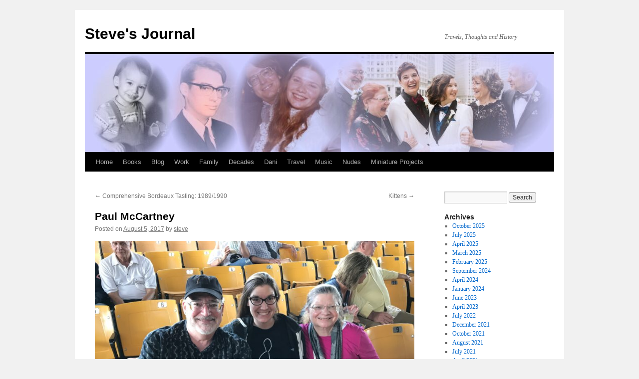

--- FILE ---
content_type: text/html; charset=UTF-8
request_url: https://stevealcorn.com/2017/08/paul-mccartney/
body_size: 10075
content:
<!DOCTYPE html>
<html lang="en-US">
<head>
<meta charset="UTF-8" />
<title>
Paul McCartney | Steve&#039;s Journal	</title>
<link rel="profile" href="https://gmpg.org/xfn/11" />
<link rel="stylesheet" type="text/css" media="all" href="https://stevealcorn.com/wp-content/themes/twentyten/style.css?ver=20251202" />
<link rel="pingback" href="https://stevealcorn.com/xmlrpc.php">
<meta name='robots' content='max-image-preview:large' />
<link rel="alternate" type="application/rss+xml" title="Steve&#039;s Journal &raquo; Feed" href="https://stevealcorn.com/feed/" />
<link rel="alternate" type="application/rss+xml" title="Steve&#039;s Journal &raquo; Comments Feed" href="https://stevealcorn.com/comments/feed/" />
<link rel="alternate" title="oEmbed (JSON)" type="application/json+oembed" href="https://stevealcorn.com/wp-json/oembed/1.0/embed?url=https%3A%2F%2Fstevealcorn.com%2F2017%2F08%2Fpaul-mccartney%2F" />
<link rel="alternate" title="oEmbed (XML)" type="text/xml+oembed" href="https://stevealcorn.com/wp-json/oembed/1.0/embed?url=https%3A%2F%2Fstevealcorn.com%2F2017%2F08%2Fpaul-mccartney%2F&#038;format=xml" />
<style id='wp-img-auto-sizes-contain-inline-css' type='text/css'>
img:is([sizes=auto i],[sizes^="auto," i]){contain-intrinsic-size:3000px 1500px}
/*# sourceURL=wp-img-auto-sizes-contain-inline-css */
</style>
<style id='wp-emoji-styles-inline-css' type='text/css'>

	img.wp-smiley, img.emoji {
		display: inline !important;
		border: none !important;
		box-shadow: none !important;
		height: 1em !important;
		width: 1em !important;
		margin: 0 0.07em !important;
		vertical-align: -0.1em !important;
		background: none !important;
		padding: 0 !important;
	}
/*# sourceURL=wp-emoji-styles-inline-css */
</style>
<style id='wp-block-library-inline-css' type='text/css'>
:root{--wp-block-synced-color:#7a00df;--wp-block-synced-color--rgb:122,0,223;--wp-bound-block-color:var(--wp-block-synced-color);--wp-editor-canvas-background:#ddd;--wp-admin-theme-color:#007cba;--wp-admin-theme-color--rgb:0,124,186;--wp-admin-theme-color-darker-10:#006ba1;--wp-admin-theme-color-darker-10--rgb:0,107,160.5;--wp-admin-theme-color-darker-20:#005a87;--wp-admin-theme-color-darker-20--rgb:0,90,135;--wp-admin-border-width-focus:2px}@media (min-resolution:192dpi){:root{--wp-admin-border-width-focus:1.5px}}.wp-element-button{cursor:pointer}:root .has-very-light-gray-background-color{background-color:#eee}:root .has-very-dark-gray-background-color{background-color:#313131}:root .has-very-light-gray-color{color:#eee}:root .has-very-dark-gray-color{color:#313131}:root .has-vivid-green-cyan-to-vivid-cyan-blue-gradient-background{background:linear-gradient(135deg,#00d084,#0693e3)}:root .has-purple-crush-gradient-background{background:linear-gradient(135deg,#34e2e4,#4721fb 50%,#ab1dfe)}:root .has-hazy-dawn-gradient-background{background:linear-gradient(135deg,#faaca8,#dad0ec)}:root .has-subdued-olive-gradient-background{background:linear-gradient(135deg,#fafae1,#67a671)}:root .has-atomic-cream-gradient-background{background:linear-gradient(135deg,#fdd79a,#004a59)}:root .has-nightshade-gradient-background{background:linear-gradient(135deg,#330968,#31cdcf)}:root .has-midnight-gradient-background{background:linear-gradient(135deg,#020381,#2874fc)}:root{--wp--preset--font-size--normal:16px;--wp--preset--font-size--huge:42px}.has-regular-font-size{font-size:1em}.has-larger-font-size{font-size:2.625em}.has-normal-font-size{font-size:var(--wp--preset--font-size--normal)}.has-huge-font-size{font-size:var(--wp--preset--font-size--huge)}.has-text-align-center{text-align:center}.has-text-align-left{text-align:left}.has-text-align-right{text-align:right}.has-fit-text{white-space:nowrap!important}#end-resizable-editor-section{display:none}.aligncenter{clear:both}.items-justified-left{justify-content:flex-start}.items-justified-center{justify-content:center}.items-justified-right{justify-content:flex-end}.items-justified-space-between{justify-content:space-between}.screen-reader-text{border:0;clip-path:inset(50%);height:1px;margin:-1px;overflow:hidden;padding:0;position:absolute;width:1px;word-wrap:normal!important}.screen-reader-text:focus{background-color:#ddd;clip-path:none;color:#444;display:block;font-size:1em;height:auto;left:5px;line-height:normal;padding:15px 23px 14px;text-decoration:none;top:5px;width:auto;z-index:100000}html :where(.has-border-color){border-style:solid}html :where([style*=border-top-color]){border-top-style:solid}html :where([style*=border-right-color]){border-right-style:solid}html :where([style*=border-bottom-color]){border-bottom-style:solid}html :where([style*=border-left-color]){border-left-style:solid}html :where([style*=border-width]){border-style:solid}html :where([style*=border-top-width]){border-top-style:solid}html :where([style*=border-right-width]){border-right-style:solid}html :where([style*=border-bottom-width]){border-bottom-style:solid}html :where([style*=border-left-width]){border-left-style:solid}html :where(img[class*=wp-image-]){height:auto;max-width:100%}:where(figure){margin:0 0 1em}html :where(.is-position-sticky){--wp-admin--admin-bar--position-offset:var(--wp-admin--admin-bar--height,0px)}@media screen and (max-width:600px){html :where(.is-position-sticky){--wp-admin--admin-bar--position-offset:0px}}

/*# sourceURL=wp-block-library-inline-css */
</style><style id='global-styles-inline-css' type='text/css'>
:root{--wp--preset--aspect-ratio--square: 1;--wp--preset--aspect-ratio--4-3: 4/3;--wp--preset--aspect-ratio--3-4: 3/4;--wp--preset--aspect-ratio--3-2: 3/2;--wp--preset--aspect-ratio--2-3: 2/3;--wp--preset--aspect-ratio--16-9: 16/9;--wp--preset--aspect-ratio--9-16: 9/16;--wp--preset--color--black: #000;--wp--preset--color--cyan-bluish-gray: #abb8c3;--wp--preset--color--white: #fff;--wp--preset--color--pale-pink: #f78da7;--wp--preset--color--vivid-red: #cf2e2e;--wp--preset--color--luminous-vivid-orange: #ff6900;--wp--preset--color--luminous-vivid-amber: #fcb900;--wp--preset--color--light-green-cyan: #7bdcb5;--wp--preset--color--vivid-green-cyan: #00d084;--wp--preset--color--pale-cyan-blue: #8ed1fc;--wp--preset--color--vivid-cyan-blue: #0693e3;--wp--preset--color--vivid-purple: #9b51e0;--wp--preset--color--blue: #0066cc;--wp--preset--color--medium-gray: #666;--wp--preset--color--light-gray: #f1f1f1;--wp--preset--gradient--vivid-cyan-blue-to-vivid-purple: linear-gradient(135deg,rgb(6,147,227) 0%,rgb(155,81,224) 100%);--wp--preset--gradient--light-green-cyan-to-vivid-green-cyan: linear-gradient(135deg,rgb(122,220,180) 0%,rgb(0,208,130) 100%);--wp--preset--gradient--luminous-vivid-amber-to-luminous-vivid-orange: linear-gradient(135deg,rgb(252,185,0) 0%,rgb(255,105,0) 100%);--wp--preset--gradient--luminous-vivid-orange-to-vivid-red: linear-gradient(135deg,rgb(255,105,0) 0%,rgb(207,46,46) 100%);--wp--preset--gradient--very-light-gray-to-cyan-bluish-gray: linear-gradient(135deg,rgb(238,238,238) 0%,rgb(169,184,195) 100%);--wp--preset--gradient--cool-to-warm-spectrum: linear-gradient(135deg,rgb(74,234,220) 0%,rgb(151,120,209) 20%,rgb(207,42,186) 40%,rgb(238,44,130) 60%,rgb(251,105,98) 80%,rgb(254,248,76) 100%);--wp--preset--gradient--blush-light-purple: linear-gradient(135deg,rgb(255,206,236) 0%,rgb(152,150,240) 100%);--wp--preset--gradient--blush-bordeaux: linear-gradient(135deg,rgb(254,205,165) 0%,rgb(254,45,45) 50%,rgb(107,0,62) 100%);--wp--preset--gradient--luminous-dusk: linear-gradient(135deg,rgb(255,203,112) 0%,rgb(199,81,192) 50%,rgb(65,88,208) 100%);--wp--preset--gradient--pale-ocean: linear-gradient(135deg,rgb(255,245,203) 0%,rgb(182,227,212) 50%,rgb(51,167,181) 100%);--wp--preset--gradient--electric-grass: linear-gradient(135deg,rgb(202,248,128) 0%,rgb(113,206,126) 100%);--wp--preset--gradient--midnight: linear-gradient(135deg,rgb(2,3,129) 0%,rgb(40,116,252) 100%);--wp--preset--font-size--small: 13px;--wp--preset--font-size--medium: 20px;--wp--preset--font-size--large: 36px;--wp--preset--font-size--x-large: 42px;--wp--preset--spacing--20: 0.44rem;--wp--preset--spacing--30: 0.67rem;--wp--preset--spacing--40: 1rem;--wp--preset--spacing--50: 1.5rem;--wp--preset--spacing--60: 2.25rem;--wp--preset--spacing--70: 3.38rem;--wp--preset--spacing--80: 5.06rem;--wp--preset--shadow--natural: 6px 6px 9px rgba(0, 0, 0, 0.2);--wp--preset--shadow--deep: 12px 12px 50px rgba(0, 0, 0, 0.4);--wp--preset--shadow--sharp: 6px 6px 0px rgba(0, 0, 0, 0.2);--wp--preset--shadow--outlined: 6px 6px 0px -3px rgb(255, 255, 255), 6px 6px rgb(0, 0, 0);--wp--preset--shadow--crisp: 6px 6px 0px rgb(0, 0, 0);}:where(.is-layout-flex){gap: 0.5em;}:where(.is-layout-grid){gap: 0.5em;}body .is-layout-flex{display: flex;}.is-layout-flex{flex-wrap: wrap;align-items: center;}.is-layout-flex > :is(*, div){margin: 0;}body .is-layout-grid{display: grid;}.is-layout-grid > :is(*, div){margin: 0;}:where(.wp-block-columns.is-layout-flex){gap: 2em;}:where(.wp-block-columns.is-layout-grid){gap: 2em;}:where(.wp-block-post-template.is-layout-flex){gap: 1.25em;}:where(.wp-block-post-template.is-layout-grid){gap: 1.25em;}.has-black-color{color: var(--wp--preset--color--black) !important;}.has-cyan-bluish-gray-color{color: var(--wp--preset--color--cyan-bluish-gray) !important;}.has-white-color{color: var(--wp--preset--color--white) !important;}.has-pale-pink-color{color: var(--wp--preset--color--pale-pink) !important;}.has-vivid-red-color{color: var(--wp--preset--color--vivid-red) !important;}.has-luminous-vivid-orange-color{color: var(--wp--preset--color--luminous-vivid-orange) !important;}.has-luminous-vivid-amber-color{color: var(--wp--preset--color--luminous-vivid-amber) !important;}.has-light-green-cyan-color{color: var(--wp--preset--color--light-green-cyan) !important;}.has-vivid-green-cyan-color{color: var(--wp--preset--color--vivid-green-cyan) !important;}.has-pale-cyan-blue-color{color: var(--wp--preset--color--pale-cyan-blue) !important;}.has-vivid-cyan-blue-color{color: var(--wp--preset--color--vivid-cyan-blue) !important;}.has-vivid-purple-color{color: var(--wp--preset--color--vivid-purple) !important;}.has-black-background-color{background-color: var(--wp--preset--color--black) !important;}.has-cyan-bluish-gray-background-color{background-color: var(--wp--preset--color--cyan-bluish-gray) !important;}.has-white-background-color{background-color: var(--wp--preset--color--white) !important;}.has-pale-pink-background-color{background-color: var(--wp--preset--color--pale-pink) !important;}.has-vivid-red-background-color{background-color: var(--wp--preset--color--vivid-red) !important;}.has-luminous-vivid-orange-background-color{background-color: var(--wp--preset--color--luminous-vivid-orange) !important;}.has-luminous-vivid-amber-background-color{background-color: var(--wp--preset--color--luminous-vivid-amber) !important;}.has-light-green-cyan-background-color{background-color: var(--wp--preset--color--light-green-cyan) !important;}.has-vivid-green-cyan-background-color{background-color: var(--wp--preset--color--vivid-green-cyan) !important;}.has-pale-cyan-blue-background-color{background-color: var(--wp--preset--color--pale-cyan-blue) !important;}.has-vivid-cyan-blue-background-color{background-color: var(--wp--preset--color--vivid-cyan-blue) !important;}.has-vivid-purple-background-color{background-color: var(--wp--preset--color--vivid-purple) !important;}.has-black-border-color{border-color: var(--wp--preset--color--black) !important;}.has-cyan-bluish-gray-border-color{border-color: var(--wp--preset--color--cyan-bluish-gray) !important;}.has-white-border-color{border-color: var(--wp--preset--color--white) !important;}.has-pale-pink-border-color{border-color: var(--wp--preset--color--pale-pink) !important;}.has-vivid-red-border-color{border-color: var(--wp--preset--color--vivid-red) !important;}.has-luminous-vivid-orange-border-color{border-color: var(--wp--preset--color--luminous-vivid-orange) !important;}.has-luminous-vivid-amber-border-color{border-color: var(--wp--preset--color--luminous-vivid-amber) !important;}.has-light-green-cyan-border-color{border-color: var(--wp--preset--color--light-green-cyan) !important;}.has-vivid-green-cyan-border-color{border-color: var(--wp--preset--color--vivid-green-cyan) !important;}.has-pale-cyan-blue-border-color{border-color: var(--wp--preset--color--pale-cyan-blue) !important;}.has-vivid-cyan-blue-border-color{border-color: var(--wp--preset--color--vivid-cyan-blue) !important;}.has-vivid-purple-border-color{border-color: var(--wp--preset--color--vivid-purple) !important;}.has-vivid-cyan-blue-to-vivid-purple-gradient-background{background: var(--wp--preset--gradient--vivid-cyan-blue-to-vivid-purple) !important;}.has-light-green-cyan-to-vivid-green-cyan-gradient-background{background: var(--wp--preset--gradient--light-green-cyan-to-vivid-green-cyan) !important;}.has-luminous-vivid-amber-to-luminous-vivid-orange-gradient-background{background: var(--wp--preset--gradient--luminous-vivid-amber-to-luminous-vivid-orange) !important;}.has-luminous-vivid-orange-to-vivid-red-gradient-background{background: var(--wp--preset--gradient--luminous-vivid-orange-to-vivid-red) !important;}.has-very-light-gray-to-cyan-bluish-gray-gradient-background{background: var(--wp--preset--gradient--very-light-gray-to-cyan-bluish-gray) !important;}.has-cool-to-warm-spectrum-gradient-background{background: var(--wp--preset--gradient--cool-to-warm-spectrum) !important;}.has-blush-light-purple-gradient-background{background: var(--wp--preset--gradient--blush-light-purple) !important;}.has-blush-bordeaux-gradient-background{background: var(--wp--preset--gradient--blush-bordeaux) !important;}.has-luminous-dusk-gradient-background{background: var(--wp--preset--gradient--luminous-dusk) !important;}.has-pale-ocean-gradient-background{background: var(--wp--preset--gradient--pale-ocean) !important;}.has-electric-grass-gradient-background{background: var(--wp--preset--gradient--electric-grass) !important;}.has-midnight-gradient-background{background: var(--wp--preset--gradient--midnight) !important;}.has-small-font-size{font-size: var(--wp--preset--font-size--small) !important;}.has-medium-font-size{font-size: var(--wp--preset--font-size--medium) !important;}.has-large-font-size{font-size: var(--wp--preset--font-size--large) !important;}.has-x-large-font-size{font-size: var(--wp--preset--font-size--x-large) !important;}
/*# sourceURL=global-styles-inline-css */
</style>

<style id='classic-theme-styles-inline-css' type='text/css'>
/*! This file is auto-generated */
.wp-block-button__link{color:#fff;background-color:#32373c;border-radius:9999px;box-shadow:none;text-decoration:none;padding:calc(.667em + 2px) calc(1.333em + 2px);font-size:1.125em}.wp-block-file__button{background:#32373c;color:#fff;text-decoration:none}
/*# sourceURL=/wp-includes/css/classic-themes.min.css */
</style>
<link rel='stylesheet' id='twentyten-block-style-css' href='https://stevealcorn.com/wp-content/themes/twentyten/blocks.css?ver=20250220' type='text/css' media='all' />
<link rel="https://api.w.org/" href="https://stevealcorn.com/wp-json/" /><link rel="alternate" title="JSON" type="application/json" href="https://stevealcorn.com/wp-json/wp/v2/posts/6788" /><link rel="EditURI" type="application/rsd+xml" title="RSD" href="https://stevealcorn.com/xmlrpc.php?rsd" />
<meta name="generator" content="WordPress 6.9" />
<link rel="canonical" href="https://stevealcorn.com/2017/08/paul-mccartney/" />
<link rel='shortlink' href='https://stevealcorn.com/?p=6788' />
<link rel="icon" href="https://stevealcorn.com/wp-content/uploads/sites/5/2020/11/cropped-Steve-Icon-32x32.jpeg" sizes="32x32" />
<link rel="icon" href="https://stevealcorn.com/wp-content/uploads/sites/5/2020/11/cropped-Steve-Icon-192x192.jpeg" sizes="192x192" />
<link rel="apple-touch-icon" href="https://stevealcorn.com/wp-content/uploads/sites/5/2020/11/cropped-Steve-Icon-180x180.jpeg" />
<meta name="msapplication-TileImage" content="https://stevealcorn.com/wp-content/uploads/sites/5/2020/11/cropped-Steve-Icon-270x270.jpeg" />
</head>

<body class="wp-singular post-template-default single single-post postid-6788 single-format-standard wp-theme-twentyten">
<div id="wrapper" class="hfeed">
		<a href="#content" class="screen-reader-text skip-link">Skip to content</a>
	<div id="header">
		<div id="masthead">
			<div id="branding" role="banner">
									<div id="site-title">
						<span>
							<a href="https://stevealcorn.com/" rel="home" >Steve&#039;s Journal</a>
						</span>
					</div>
										<div id="site-description">Travels, Thoughts and History</div>
					<img src="https://stevealcorn.com/wp-content/uploads/sites/5/2025/10/cropped-steve-blog-header-2025-scaled-1.jpg" width="940" height="197" alt="Steve&#039;s Journal" srcset="https://stevealcorn.com/wp-content/uploads/sites/5/2025/10/cropped-steve-blog-header-2025-scaled-1.jpg 940w, https://stevealcorn.com/wp-content/uploads/sites/5/2025/10/cropped-steve-blog-header-2025-scaled-1-300x63.jpg 300w, https://stevealcorn.com/wp-content/uploads/sites/5/2025/10/cropped-steve-blog-header-2025-scaled-1-768x161.jpg 768w" sizes="(max-width: 940px) 100vw, 940px" decoding="async" fetchpriority="high" />			</div><!-- #branding -->

			<div id="access" role="navigation">
				<div class="menu-header"><ul id="menu-menu-1" class="menu"><li id="menu-item-4824" class="menu-item menu-item-type-custom menu-item-object-custom menu-item-home menu-item-4824"><a href="https://stevealcorn.com/">Home</a></li>
<li id="menu-item-10169" class="menu-item menu-item-type-custom menu-item-object-custom menu-item-10169"><a href="https://themeperks.com">Books</a></li>
<li id="menu-item-5929" class="menu-item menu-item-type-post_type menu-item-object-page current_page_parent menu-item-5929"><a href="https://stevealcorn.com/blog/">Blog</a></li>
<li id="menu-item-4827" class="menu-item menu-item-type-post_type menu-item-object-page menu-item-has-children menu-item-4827"><a href="https://stevealcorn.com/work/">Work</a>
<ul class="sub-menu">
	<li id="menu-item-4911" class="menu-item menu-item-type-post_type menu-item-object-page menu-item-4911"><a href="https://stevealcorn.com/work/4828-2/">Building Epcot</a></li>
	<li id="menu-item-4936" class="menu-item menu-item-type-post_type menu-item-object-page menu-item-4936"><a href="https://stevealcorn.com/work/epcot-memorabilia/">Epcot Memorabilia</a></li>
	<li id="menu-item-5030" class="menu-item menu-item-type-post_type menu-item-object-page menu-item-5030"><a href="https://stevealcorn.com/work/alcorn-mcbride-history/">Alcorn McBride History</a></li>
	<li id="menu-item-4826" class="menu-item menu-item-type-post_type menu-item-object-page menu-item-4826"><a href="https://stevealcorn.com/work/ami-candids/">Alcorn McBride Candids</a></li>
	<li id="menu-item-5069" class="menu-item menu-item-type-post_type menu-item-object-page menu-item-5069"><a href="https://stevealcorn.com/work/other-jobs/">Other Jobs</a></li>
</ul>
</li>
<li id="menu-item-5172" class="menu-item menu-item-type-post_type menu-item-object-page menu-item-has-children menu-item-5172"><a href="https://stevealcorn.com/family/">Family</a>
<ul class="sub-menu">
	<li id="menu-item-5173" class="menu-item menu-item-type-post_type menu-item-object-page menu-item-5173"><a href="https://stevealcorn.com/family/the-alcorn-family/">The Alcorn Family</a></li>
	<li id="menu-item-5174" class="menu-item menu-item-type-post_type menu-item-object-page menu-item-5174"><a href="https://stevealcorn.com/family/the-reynolds-family/">The Reynolds Family</a></li>
	<li id="menu-item-5282" class="menu-item menu-item-type-post_type menu-item-object-page menu-item-5282"><a href="https://stevealcorn.com/family/the-mcbride-family/">The McBride Family</a></li>
	<li id="menu-item-5281" class="menu-item menu-item-type-post_type menu-item-object-page menu-item-5281"><a href="https://stevealcorn.com/family/the-hugunin-family/">The Hugunin Family</a></li>
</ul>
</li>
<li id="menu-item-5325" class="menu-item menu-item-type-post_type menu-item-object-page menu-item-has-children menu-item-5325"><a href="https://stevealcorn.com/decades/">Decades</a>
<ul class="sub-menu">
	<li id="menu-item-5420" class="menu-item menu-item-type-post_type menu-item-object-page menu-item-5420"><a href="https://stevealcorn.com/decades/1950-2/">1950s</a></li>
	<li id="menu-item-5419" class="menu-item menu-item-type-post_type menu-item-object-page menu-item-5419"><a href="https://stevealcorn.com/decades/1960s/">1960s</a></li>
	<li id="menu-item-5418" class="menu-item menu-item-type-post_type menu-item-object-page menu-item-5418"><a href="https://stevealcorn.com/decades/1970s/">1970s</a></li>
	<li id="menu-item-5417" class="menu-item menu-item-type-post_type menu-item-object-page menu-item-5417"><a href="https://stevealcorn.com/decades/1980s/">1980s</a></li>
	<li id="menu-item-5416" class="menu-item menu-item-type-post_type menu-item-object-page menu-item-5416"><a href="https://stevealcorn.com/decades/1990s/">1990s</a></li>
	<li id="menu-item-5415" class="menu-item menu-item-type-post_type menu-item-object-page menu-item-5415"><a href="https://stevealcorn.com/decades/2000s/">2000s</a></li>
	<li id="menu-item-5414" class="menu-item menu-item-type-post_type menu-item-object-page menu-item-5414"><a href="https://stevealcorn.com/decades/2010s/">2010s</a></li>
	<li id="menu-item-7433" class="menu-item menu-item-type-post_type menu-item-object-page menu-item-7433"><a href="https://stevealcorn.com/decades/2020s/">2020s</a></li>
</ul>
</li>
<li id="menu-item-5324" class="menu-item menu-item-type-post_type menu-item-object-page menu-item-has-children menu-item-5324"><a href="https://stevealcorn.com/dani/">Dani</a>
<ul class="sub-menu">
	<li id="menu-item-5843" class="menu-item menu-item-type-post_type menu-item-object-page menu-item-5843"><a href="https://stevealcorn.com/dani/baby/">Baby</a></li>
	<li id="menu-item-5842" class="menu-item menu-item-type-post_type menu-item-object-page menu-item-5842"><a href="https://stevealcorn.com/dani/child/">Child</a></li>
	<li id="menu-item-5841" class="menu-item menu-item-type-post_type menu-item-object-page menu-item-5841"><a href="https://stevealcorn.com/dani/tween/">Tween</a></li>
	<li id="menu-item-5839" class="menu-item menu-item-type-post_type menu-item-object-page menu-item-5839"><a href="https://stevealcorn.com/dani/teen/">Teen</a></li>
	<li id="menu-item-5840" class="menu-item menu-item-type-post_type menu-item-object-page menu-item-5840"><a href="https://stevealcorn.com/dani/adult/">College</a></li>
</ul>
</li>
<li id="menu-item-6106" class="menu-item menu-item-type-post_type menu-item-object-page menu-item-has-children menu-item-6106"><a href="https://stevealcorn.com/travel/">Travel</a>
<ul class="sub-menu">
	<li id="menu-item-6108" class="menu-item menu-item-type-post_type menu-item-object-page menu-item-6108"><a href="https://stevealcorn.com/travel/posts-about-places-visited-by-year/">Places Visited, by Year</a></li>
	<li id="menu-item-6107" class="menu-item menu-item-type-post_type menu-item-object-page menu-item-6107"><a href="https://stevealcorn.com/travel/list-of-countries-and-states-visited/">Countries/States Visited</a></li>
</ul>
</li>
<li id="menu-item-6437" class="menu-item menu-item-type-post_type menu-item-object-page menu-item-6437"><a href="https://stevealcorn.com/music-1973-1991/">Music</a></li>
<li id="menu-item-7470" class="menu-item menu-item-type-post_type menu-item-object-page menu-item-7470"><a href="https://stevealcorn.com/nudes/">Nudes</a></li>
<li id="menu-item-9406" class="menu-item menu-item-type-post_type menu-item-object-page menu-item-9406"><a href="https://stevealcorn.com/miniature-projects/">Miniature Projects</a></li>
</ul></div>			</div><!-- #access -->
		</div><!-- #masthead -->
	</div><!-- #header -->

	<div id="main">

		<div id="container">
			<div id="content" role="main">

			

				<div id="nav-above" class="navigation">
					<div class="nav-previous"><a href="https://stevealcorn.com/2016/11/comprehensive-bordeaux-tasting-19891990/" rel="prev"><span class="meta-nav">&larr;</span> Comprehensive Bordeaux Tasting: 1989/1990</a></div>
					<div class="nav-next"><a href="https://stevealcorn.com/2017/08/kittens/" rel="next">Kittens <span class="meta-nav">&rarr;</span></a></div>
				</div><!-- #nav-above -->

				<div id="post-6788" class="post-6788 post type-post status-publish format-standard hentry category-chicago category-music">
					<h1 class="entry-title">Paul McCartney</h1>

					<div class="entry-meta">
						<span class="meta-prep meta-prep-author">Posted on</span> <a href="https://stevealcorn.com/2017/08/paul-mccartney/" title="10:26 am" rel="bookmark"><span class="entry-date">August 5, 2017</span></a> <span class="meta-sep">by</span> <span class="author vcard"><a class="url fn n" href="https://stevealcorn.com/author/steve/" title="View all posts by steve">steve</a></span>					</div><!-- .entry-meta -->

					<div class="entry-content">
						<p><a href="https://stevealcorn.com/wp-content/uploads/sites/5/2017/08/IMG_2284.jpg"><img decoding="async" class="alignnone size-large wp-image-6792" src="https://stevealcorn.com/wp-content/uploads/sites/5/2017/08/IMG_2284-1024x768.jpg" alt="" width="640" height="480" srcset="https://stevealcorn.com/wp-content/uploads/sites/5/2017/08/IMG_2284-1024x768.jpg 1024w, https://stevealcorn.com/wp-content/uploads/sites/5/2017/08/IMG_2284-300x225.jpg 300w, https://stevealcorn.com/wp-content/uploads/sites/5/2017/08/IMG_2284-768x576.jpg 768w" sizes="(max-width: 640px) 100vw, 640px" /></a></p>
<p>For the first time, Linda and I both were able to spend a month in Chicago together this summer. It was fun to kick back and chill in River North. A bum left calf and foot kept me from walking all around town like I love to do, but we were able to use Lyft to explore many new restaurants. Our favorite discoveries were the <a href="https://forkingchicago.com/2017/07/20/cherry-circle-room/" target="_blank" rel="noopener">Cherry Circle Room</a>, <a href="https://forkingchicago.com/2017/07/12/blvd/" target="_blank" rel="noopener">BLVD</a> and <a href="https://forkingchicago.com/2017/07/23/mexique/" target="_blank" rel="noopener">Mexique</a>. Biggest flops were mfk, Tavern on Rush and Proxi.</p>
<p>The highlight of the trip, and the event I planned the schedule around, was Paul McCartney playing at Tinley Park. It&#8217;s a bit of a hassle to get to Tinley park, which is in the suburbs about an hour away, but we rented a car and it was definitely worth the trip.</p>
<p>It was hard to believe Sir Paul is 75 years old! He played an energetic set without a break for two and a half hours, then came back and did a thirty-minute encore. The sound and staging was great, and often spectacular:</p>
<p><iframe title="Paul McCartney at Tinely Park - Live and Let Die" width="640" height="360" src="https://www.youtube.com/embed/AMe72_vzN38?feature=oembed" frameborder="0" allow="accelerometer; autoplay; clipboard-write; encrypted-media; gyroscope; picture-in-picture; web-share" referrerpolicy="strict-origin-when-cross-origin" allowfullscreen></iframe></p>
<p>McCartney played nearly forty of his best songs, ending with my all-time favorite Beatles suite from Abbey Road:</p>
<p><iframe loading="lazy" title="Paul McCartney at Tinely Park - Finale - July 25, 2007" width="640" height="360" src="https://www.youtube.com/embed/hDrW1GBB78c?feature=oembed" frameborder="0" allow="accelerometer; autoplay; clipboard-write; encrypted-media; gyroscope; picture-in-picture; web-share" referrerpolicy="strict-origin-when-cross-origin" allowfullscreen></iframe></p>
<p>Full setlist for Paul McCartney at Tinely Park Hollywood Casino Amphitheatre, July 25, 2017:</p>
<p>A Hard Day&#8217;s Night<br />
Save Us<br />
Can&#8217;t Buy Me Love<br />
Letting Go<br />
Temporary Secretary<br />
Let Me Roll It<br />
I&#8217;ve Got a Feeling / Hendrix Jam<br />
My Valentine<br />
Nineteen Hundred and Eighty-Five<br />
Maybe I&#8217;m Amazed<br />
We Can Work It Out<br />
In Spite of All the Danger<br />
You Won&#8217;t See Me<br />
Love Me Do<br />
And I Love Her<br />
Blackbird<br />
Here Today<br />
Queenie Eye<br />
New<br />
The Fool on the Hill<br />
Lady Madonna<br />
FourFiveSeconds<br />
Eleanor Rigby<br />
I Wanna Be Your Man<br />
Being for the Benefit of Mr. Kite!<br />
Something<br />
Ob-La-Di, Ob-La-Da<br />
Band on the Run<br />
Back in the U.S.S.R.<br />
Let It Be<br />
Live and Let Die<br />
Hey Jude</p>
<p>Encore:</p>
<p>Yesterday<br />
Sgt. Pepper&#8217;s Lonely Hearts Club Band<br />
Hi, Hi, Hi<br />
Birthday<br />
Golden Slumbers<br />
Carry That Weight<br />
The End</p>
											</div><!-- .entry-content -->

		
						<div class="entry-utility">
							This entry was posted in <a href="https://stevealcorn.com/category/travel/north-america/united-states/illinois/chicago/" rel="category tag">Chicago</a>, <a href="https://stevealcorn.com/category/the-arts/music/" rel="category tag">Music</a>. Bookmark the <a href="https://stevealcorn.com/2017/08/paul-mccartney/" title="Permalink to Paul McCartney" rel="bookmark">permalink</a>.													</div><!-- .entry-utility -->
					</div><!-- #post-6788 -->

					<div id="nav-below" class="navigation">
						<div class="nav-previous"><a href="https://stevealcorn.com/2016/11/comprehensive-bordeaux-tasting-19891990/" rel="prev"><span class="meta-nav">&larr;</span> Comprehensive Bordeaux Tasting: 1989/1990</a></div>
						<div class="nav-next"><a href="https://stevealcorn.com/2017/08/kittens/" rel="next">Kittens <span class="meta-nav">&rarr;</span></a></div>
					</div><!-- #nav-below -->

					
			<div id="comments">




</div><!-- #comments -->

	
			</div><!-- #content -->
		</div><!-- #container -->


		<div id="primary" class="widget-area" role="complementary">
			<ul class="xoxo">


			<li id="search" class="widget-container widget_search">
				<form role="search" method="get" id="searchform" class="searchform" action="https://stevealcorn.com/">
				<div>
					<label class="screen-reader-text" for="s">Search for:</label>
					<input type="text" value="" name="s" id="s" />
					<input type="submit" id="searchsubmit" value="Search" />
				</div>
			</form>			</li>

			<li id="archives" class="widget-container">
				<h3 class="widget-title">Archives</h3>
				<ul>
						<li><a href='https://stevealcorn.com/2025/10/'>October 2025</a></li>
	<li><a href='https://stevealcorn.com/2025/07/'>July 2025</a></li>
	<li><a href='https://stevealcorn.com/2025/04/'>April 2025</a></li>
	<li><a href='https://stevealcorn.com/2025/03/'>March 2025</a></li>
	<li><a href='https://stevealcorn.com/2025/02/'>February 2025</a></li>
	<li><a href='https://stevealcorn.com/2024/09/'>September 2024</a></li>
	<li><a href='https://stevealcorn.com/2024/04/'>April 2024</a></li>
	<li><a href='https://stevealcorn.com/2024/01/'>January 2024</a></li>
	<li><a href='https://stevealcorn.com/2023/06/'>June 2023</a></li>
	<li><a href='https://stevealcorn.com/2023/04/'>April 2023</a></li>
	<li><a href='https://stevealcorn.com/2022/07/'>July 2022</a></li>
	<li><a href='https://stevealcorn.com/2021/12/'>December 2021</a></li>
	<li><a href='https://stevealcorn.com/2021/10/'>October 2021</a></li>
	<li><a href='https://stevealcorn.com/2021/08/'>August 2021</a></li>
	<li><a href='https://stevealcorn.com/2021/07/'>July 2021</a></li>
	<li><a href='https://stevealcorn.com/2021/04/'>April 2021</a></li>
	<li><a href='https://stevealcorn.com/2021/03/'>March 2021</a></li>
	<li><a href='https://stevealcorn.com/2020/12/'>December 2020</a></li>
	<li><a href='https://stevealcorn.com/2020/11/'>November 2020</a></li>
	<li><a href='https://stevealcorn.com/2020/09/'>September 2020</a></li>
	<li><a href='https://stevealcorn.com/2020/08/'>August 2020</a></li>
	<li><a href='https://stevealcorn.com/2020/07/'>July 2020</a></li>
	<li><a href='https://stevealcorn.com/2020/06/'>June 2020</a></li>
	<li><a href='https://stevealcorn.com/2020/05/'>May 2020</a></li>
	<li><a href='https://stevealcorn.com/2019/07/'>July 2019</a></li>
	<li><a href='https://stevealcorn.com/2019/01/'>January 2019</a></li>
	<li><a href='https://stevealcorn.com/2017/10/'>October 2017</a></li>
	<li><a href='https://stevealcorn.com/2017/09/'>September 2017</a></li>
	<li><a href='https://stevealcorn.com/2017/08/'>August 2017</a></li>
	<li><a href='https://stevealcorn.com/2016/11/'>November 2016</a></li>
	<li><a href='https://stevealcorn.com/2016/08/'>August 2016</a></li>
	<li><a href='https://stevealcorn.com/2016/07/'>July 2016</a></li>
	<li><a href='https://stevealcorn.com/2016/06/'>June 2016</a></li>
	<li><a href='https://stevealcorn.com/2016/05/'>May 2016</a></li>
	<li><a href='https://stevealcorn.com/2016/04/'>April 2016</a></li>
	<li><a href='https://stevealcorn.com/2016/03/'>March 2016</a></li>
	<li><a href='https://stevealcorn.com/2016/02/'>February 2016</a></li>
	<li><a href='https://stevealcorn.com/2016/01/'>January 2016</a></li>
	<li><a href='https://stevealcorn.com/2015/11/'>November 2015</a></li>
	<li><a href='https://stevealcorn.com/2015/10/'>October 2015</a></li>
	<li><a href='https://stevealcorn.com/2015/09/'>September 2015</a></li>
	<li><a href='https://stevealcorn.com/2015/08/'>August 2015</a></li>
	<li><a href='https://stevealcorn.com/2015/06/'>June 2015</a></li>
	<li><a href='https://stevealcorn.com/2015/05/'>May 2015</a></li>
	<li><a href='https://stevealcorn.com/2015/04/'>April 2015</a></li>
	<li><a href='https://stevealcorn.com/2015/02/'>February 2015</a></li>
	<li><a href='https://stevealcorn.com/2014/11/'>November 2014</a></li>
	<li><a href='https://stevealcorn.com/2014/10/'>October 2014</a></li>
	<li><a href='https://stevealcorn.com/2014/09/'>September 2014</a></li>
	<li><a href='https://stevealcorn.com/2014/08/'>August 2014</a></li>
	<li><a href='https://stevealcorn.com/2014/07/'>July 2014</a></li>
	<li><a href='https://stevealcorn.com/2014/06/'>June 2014</a></li>
	<li><a href='https://stevealcorn.com/2014/05/'>May 2014</a></li>
	<li><a href='https://stevealcorn.com/2014/04/'>April 2014</a></li>
	<li><a href='https://stevealcorn.com/2014/03/'>March 2014</a></li>
	<li><a href='https://stevealcorn.com/2014/02/'>February 2014</a></li>
	<li><a href='https://stevealcorn.com/2014/01/'>January 2014</a></li>
	<li><a href='https://stevealcorn.com/2013/11/'>November 2013</a></li>
	<li><a href='https://stevealcorn.com/2013/10/'>October 2013</a></li>
	<li><a href='https://stevealcorn.com/2013/09/'>September 2013</a></li>
	<li><a href='https://stevealcorn.com/2013/08/'>August 2013</a></li>
	<li><a href='https://stevealcorn.com/2013/07/'>July 2013</a></li>
	<li><a href='https://stevealcorn.com/2013/06/'>June 2013</a></li>
	<li><a href='https://stevealcorn.com/2013/05/'>May 2013</a></li>
	<li><a href='https://stevealcorn.com/2013/04/'>April 2013</a></li>
	<li><a href='https://stevealcorn.com/2013/03/'>March 2013</a></li>
	<li><a href='https://stevealcorn.com/2013/02/'>February 2013</a></li>
	<li><a href='https://stevealcorn.com/2013/01/'>January 2013</a></li>
	<li><a href='https://stevealcorn.com/2012/11/'>November 2012</a></li>
	<li><a href='https://stevealcorn.com/2012/10/'>October 2012</a></li>
	<li><a href='https://stevealcorn.com/2012/09/'>September 2012</a></li>
	<li><a href='https://stevealcorn.com/2012/08/'>August 2012</a></li>
	<li><a href='https://stevealcorn.com/2012/07/'>July 2012</a></li>
	<li><a href='https://stevealcorn.com/2012/06/'>June 2012</a></li>
	<li><a href='https://stevealcorn.com/2012/05/'>May 2012</a></li>
	<li><a href='https://stevealcorn.com/2012/04/'>April 2012</a></li>
	<li><a href='https://stevealcorn.com/2012/03/'>March 2012</a></li>
	<li><a href='https://stevealcorn.com/2012/02/'>February 2012</a></li>
	<li><a href='https://stevealcorn.com/2012/01/'>January 2012</a></li>
	<li><a href='https://stevealcorn.com/2011/12/'>December 2011</a></li>
	<li><a href='https://stevealcorn.com/2011/11/'>November 2011</a></li>
	<li><a href='https://stevealcorn.com/2011/10/'>October 2011</a></li>
	<li><a href='https://stevealcorn.com/2011/09/'>September 2011</a></li>
	<li><a href='https://stevealcorn.com/2011/08/'>August 2011</a></li>
	<li><a href='https://stevealcorn.com/2011/07/'>July 2011</a></li>
	<li><a href='https://stevealcorn.com/2011/06/'>June 2011</a></li>
	<li><a href='https://stevealcorn.com/2011/05/'>May 2011</a></li>
	<li><a href='https://stevealcorn.com/2011/04/'>April 2011</a></li>
	<li><a href='https://stevealcorn.com/2011/03/'>March 2011</a></li>
	<li><a href='https://stevealcorn.com/2011/02/'>February 2011</a></li>
	<li><a href='https://stevealcorn.com/2011/01/'>January 2011</a></li>
	<li><a href='https://stevealcorn.com/2010/12/'>December 2010</a></li>
	<li><a href='https://stevealcorn.com/2010/11/'>November 2010</a></li>
	<li><a href='https://stevealcorn.com/2010/10/'>October 2010</a></li>
	<li><a href='https://stevealcorn.com/2010/09/'>September 2010</a></li>
	<li><a href='https://stevealcorn.com/2010/08/'>August 2010</a></li>
	<li><a href='https://stevealcorn.com/2010/07/'>July 2010</a></li>
	<li><a href='https://stevealcorn.com/2010/06/'>June 2010</a></li>
	<li><a href='https://stevealcorn.com/2010/05/'>May 2010</a></li>
	<li><a href='https://stevealcorn.com/2008/08/'>August 2008</a></li>
	<li><a href='https://stevealcorn.com/2008/03/'>March 2008</a></li>
	<li><a href='https://stevealcorn.com/2007/10/'>October 2007</a></li>
	<li><a href='https://stevealcorn.com/2007/06/'>June 2007</a></li>
	<li><a href='https://stevealcorn.com/2007/03/'>March 2007</a></li>
	<li><a href='https://stevealcorn.com/2006/12/'>December 2006</a></li>
	<li><a href='https://stevealcorn.com/2006/10/'>October 2006</a></li>
	<li><a href='https://stevealcorn.com/2006/06/'>June 2006</a></li>
	<li><a href='https://stevealcorn.com/2006/03/'>March 2006</a></li>
	<li><a href='https://stevealcorn.com/2005/12/'>December 2005</a></li>
	<li><a href='https://stevealcorn.com/2005/10/'>October 2005</a></li>
	<li><a href='https://stevealcorn.com/2005/08/'>August 2005</a></li>
	<li><a href='https://stevealcorn.com/2005/07/'>July 2005</a></li>
	<li><a href='https://stevealcorn.com/2005/03/'>March 2005</a></li>
	<li><a href='https://stevealcorn.com/2004/06/'>June 2004</a></li>
	<li><a href='https://stevealcorn.com/2004/03/'>March 2004</a></li>
	<li><a href='https://stevealcorn.com/2003/07/'>July 2003</a></li>
	<li><a href='https://stevealcorn.com/2003/03/'>March 2003</a></li>
	<li><a href='https://stevealcorn.com/2002/08/'>August 2002</a></li>
	<li><a href='https://stevealcorn.com/2002/04/'>April 2002</a></li>
	<li><a href='https://stevealcorn.com/2002/03/'>March 2002</a></li>
	<li><a href='https://stevealcorn.com/2001/11/'>November 2001</a></li>
	<li><a href='https://stevealcorn.com/2001/07/'>July 2001</a></li>
	<li><a href='https://stevealcorn.com/2001/04/'>April 2001</a></li>
	<li><a href='https://stevealcorn.com/2000/12/'>December 2000</a></li>
	<li><a href='https://stevealcorn.com/2000/09/'>September 2000</a></li>
	<li><a href='https://stevealcorn.com/2000/08/'>August 2000</a></li>
	<li><a href='https://stevealcorn.com/2000/05/'>May 2000</a></li>
	<li><a href='https://stevealcorn.com/2000/04/'>April 2000</a></li>
	<li><a href='https://stevealcorn.com/2000/03/'>March 2000</a></li>
	<li><a href='https://stevealcorn.com/2000/02/'>February 2000</a></li>
	<li><a href='https://stevealcorn.com/2000/01/'>January 2000</a></li>
	<li><a href='https://stevealcorn.com/1999/10/'>October 1999</a></li>
	<li><a href='https://stevealcorn.com/1999/06/'>June 1999</a></li>
	<li><a href='https://stevealcorn.com/1998/11/'>November 1998</a></li>
	<li><a href='https://stevealcorn.com/1998/06/'>June 1998</a></li>
	<li><a href='https://stevealcorn.com/1996/12/'>December 1996</a></li>
	<li><a href='https://stevealcorn.com/1996/11/'>November 1996</a></li>
	<li><a href='https://stevealcorn.com/1995/07/'>July 1995</a></li>
	<li><a href='https://stevealcorn.com/1995/05/'>May 1995</a></li>
	<li><a href='https://stevealcorn.com/1993/09/'>September 1993</a></li>
	<li><a href='https://stevealcorn.com/1991/11/'>November 1991</a></li>
	<li><a href='https://stevealcorn.com/1990/06/'>June 1990</a></li>
	<li><a href='https://stevealcorn.com/1989/10/'>October 1989</a></li>
	<li><a href='https://stevealcorn.com/1989/06/'>June 1989</a></li>
	<li><a href='https://stevealcorn.com/1988/03/'>March 1988</a></li>
	<li><a href='https://stevealcorn.com/1985/05/'>May 1985</a></li>
	<li><a href='https://stevealcorn.com/1983/11/'>November 1983</a></li>
	<li><a href='https://stevealcorn.com/1983/05/'>May 1983</a></li>
	<li><a href='https://stevealcorn.com/1980/12/'>December 1980</a></li>
	<li><a href='https://stevealcorn.com/1980/11/'>November 1980</a></li>
	<li><a href='https://stevealcorn.com/1979/08/'>August 1979</a></li>
	<li><a href='https://stevealcorn.com/1979/04/'>April 1979</a></li>
	<li><a href='https://stevealcorn.com/1979/03/'>March 1979</a></li>
	<li><a href='https://stevealcorn.com/1978/03/'>March 1978</a></li>
				</ul>
			</li>

			<li id="meta" class="widget-container">
				<h3 class="widget-title">Meta</h3>
				<ul>
										<li><a href="https://stevealcorn.com/wp-login.php">Log in</a></li>
									</ul>
			</li>

					</ul>
		</div><!-- #primary .widget-area -->

	</div><!-- #main -->

	<div id="footer" role="contentinfo">
		<div id="colophon">



			<div id="site-info">
				<a href="https://stevealcorn.com/" rel="home">
					Steve&#039;s Journal				</a>
							</div><!-- #site-info -->

			<div id="site-generator">
								<a href="https://wordpress.org/" class="imprint" title="Semantic Personal Publishing Platform">
					Proudly powered by WordPress.				</a>
			</div><!-- #site-generator -->

		</div><!-- #colophon -->
	</div><!-- #footer -->

</div><!-- #wrapper -->

<script type="speculationrules">
{"prefetch":[{"source":"document","where":{"and":[{"href_matches":"/*"},{"not":{"href_matches":["/wp-*.php","/wp-admin/*","/wp-content/uploads/sites/5/*","/wp-content/*","/wp-content/plugins/*","/wp-content/themes/twentyten/*","/*\\?(.+)"]}},{"not":{"selector_matches":"a[rel~=\"nofollow\"]"}},{"not":{"selector_matches":".no-prefetch, .no-prefetch a"}}]},"eagerness":"conservative"}]}
</script>
<script type="text/javascript" src="https://stevealcorn.com/wp-includes/js/comment-reply.min.js?ver=6.9" id="comment-reply-js" async="async" data-wp-strategy="async" fetchpriority="low"></script>
<script id="wp-emoji-settings" type="application/json">
{"baseUrl":"https://s.w.org/images/core/emoji/17.0.2/72x72/","ext":".png","svgUrl":"https://s.w.org/images/core/emoji/17.0.2/svg/","svgExt":".svg","source":{"concatemoji":"https://stevealcorn.com/wp-includes/js/wp-emoji-release.min.js?ver=6.9"}}
</script>
<script type="module">
/* <![CDATA[ */
/*! This file is auto-generated */
const a=JSON.parse(document.getElementById("wp-emoji-settings").textContent),o=(window._wpemojiSettings=a,"wpEmojiSettingsSupports"),s=["flag","emoji"];function i(e){try{var t={supportTests:e,timestamp:(new Date).valueOf()};sessionStorage.setItem(o,JSON.stringify(t))}catch(e){}}function c(e,t,n){e.clearRect(0,0,e.canvas.width,e.canvas.height),e.fillText(t,0,0);t=new Uint32Array(e.getImageData(0,0,e.canvas.width,e.canvas.height).data);e.clearRect(0,0,e.canvas.width,e.canvas.height),e.fillText(n,0,0);const a=new Uint32Array(e.getImageData(0,0,e.canvas.width,e.canvas.height).data);return t.every((e,t)=>e===a[t])}function p(e,t){e.clearRect(0,0,e.canvas.width,e.canvas.height),e.fillText(t,0,0);var n=e.getImageData(16,16,1,1);for(let e=0;e<n.data.length;e++)if(0!==n.data[e])return!1;return!0}function u(e,t,n,a){switch(t){case"flag":return n(e,"\ud83c\udff3\ufe0f\u200d\u26a7\ufe0f","\ud83c\udff3\ufe0f\u200b\u26a7\ufe0f")?!1:!n(e,"\ud83c\udde8\ud83c\uddf6","\ud83c\udde8\u200b\ud83c\uddf6")&&!n(e,"\ud83c\udff4\udb40\udc67\udb40\udc62\udb40\udc65\udb40\udc6e\udb40\udc67\udb40\udc7f","\ud83c\udff4\u200b\udb40\udc67\u200b\udb40\udc62\u200b\udb40\udc65\u200b\udb40\udc6e\u200b\udb40\udc67\u200b\udb40\udc7f");case"emoji":return!a(e,"\ud83e\u1fac8")}return!1}function f(e,t,n,a){let r;const o=(r="undefined"!=typeof WorkerGlobalScope&&self instanceof WorkerGlobalScope?new OffscreenCanvas(300,150):document.createElement("canvas")).getContext("2d",{willReadFrequently:!0}),s=(o.textBaseline="top",o.font="600 32px Arial",{});return e.forEach(e=>{s[e]=t(o,e,n,a)}),s}function r(e){var t=document.createElement("script");t.src=e,t.defer=!0,document.head.appendChild(t)}a.supports={everything:!0,everythingExceptFlag:!0},new Promise(t=>{let n=function(){try{var e=JSON.parse(sessionStorage.getItem(o));if("object"==typeof e&&"number"==typeof e.timestamp&&(new Date).valueOf()<e.timestamp+604800&&"object"==typeof e.supportTests)return e.supportTests}catch(e){}return null}();if(!n){if("undefined"!=typeof Worker&&"undefined"!=typeof OffscreenCanvas&&"undefined"!=typeof URL&&URL.createObjectURL&&"undefined"!=typeof Blob)try{var e="postMessage("+f.toString()+"("+[JSON.stringify(s),u.toString(),c.toString(),p.toString()].join(",")+"));",a=new Blob([e],{type:"text/javascript"});const r=new Worker(URL.createObjectURL(a),{name:"wpTestEmojiSupports"});return void(r.onmessage=e=>{i(n=e.data),r.terminate(),t(n)})}catch(e){}i(n=f(s,u,c,p))}t(n)}).then(e=>{for(const n in e)a.supports[n]=e[n],a.supports.everything=a.supports.everything&&a.supports[n],"flag"!==n&&(a.supports.everythingExceptFlag=a.supports.everythingExceptFlag&&a.supports[n]);var t;a.supports.everythingExceptFlag=a.supports.everythingExceptFlag&&!a.supports.flag,a.supports.everything||((t=a.source||{}).concatemoji?r(t.concatemoji):t.wpemoji&&t.twemoji&&(r(t.twemoji),r(t.wpemoji)))});
//# sourceURL=https://stevealcorn.com/wp-includes/js/wp-emoji-loader.min.js
/* ]]> */
</script>
<script defer src="https://static.cloudflareinsights.com/beacon.min.js/vcd15cbe7772f49c399c6a5babf22c1241717689176015" integrity="sha512-ZpsOmlRQV6y907TI0dKBHq9Md29nnaEIPlkf84rnaERnq6zvWvPUqr2ft8M1aS28oN72PdrCzSjY4U6VaAw1EQ==" data-cf-beacon='{"version":"2024.11.0","token":"c3986a56d32d4066aaa0a61755b69718","r":1,"server_timing":{"name":{"cfCacheStatus":true,"cfEdge":true,"cfExtPri":true,"cfL4":true,"cfOrigin":true,"cfSpeedBrain":true},"location_startswith":null}}' crossorigin="anonymous"></script>
</body>
</html>
